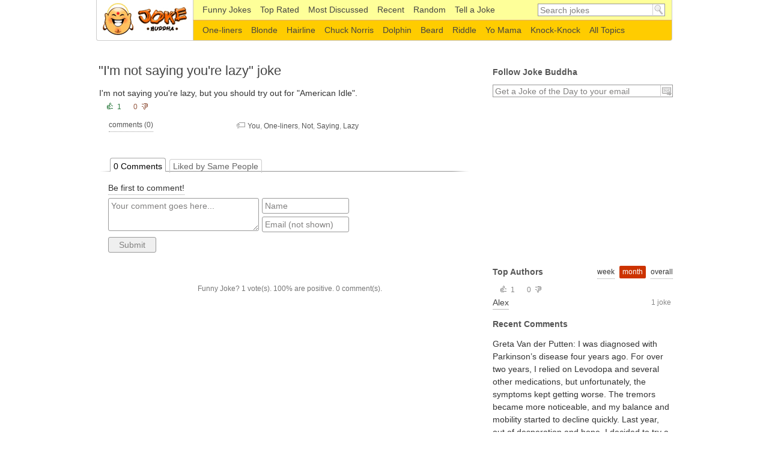

--- FILE ---
content_type: text/html; charset=UTF-8
request_url: https://www.jokebuddha.com/joke/Im_not_saying_youre_lazy
body_size: 4051
content:
<!DOCTYPE html PUBLIC "-//W3C//DTD XHTML 1.0 Strict//EN" "http://www.w3.org/TR/xhtml1/DTD/xhtml1-strict.dtd"><html xmlns="http://www.w3.org/1999/xhtml" xml:lang="en"><head><meta http-equiv="Content-Type" content="text/html; charset=UTF-8"/><title>I&#039;m not saying you&#039;re lazy Joke</title><meta name="description" content="I&#039;m not saying you&#039;re lazy Joke: I&#039;m not saying you&#039;re lazy, but... the joke is just one of many funny jokes on Joke Buddha!"/><meta name="keywords" content="i&#039;m, not, saying, you&#039;re, lazy, funny joke"/><meta name="viewport" content="width=device-width,initial-scale=1.0,maximum-scale=1.0,user-scalable=0"/><link rel="stylesheet" type="text/css" href="/s.css?v=100"/><link rel="alternate" type="application/rss+xml" href="/xml/rss.xml" title="Joke Buddha Daily Jokes"/><!--[if IE]><link rel="stylesheet" type="text/css" media="screen,projection" href="ie.css"/><![endif]--><script data-ad-client="ca-pub-8742640777467141" async src="https://pagead2.googlesyndication.com/pagead/js/adsbygoogle.js"></script>
    <script async src="https://www.googletagmanager.com/gtag/js?id=UA-220994-22"></script>
    <script>
        window.dataLayer = window.dataLayer || [];

        function gtag() {
            dataLayer.push(arguments);
        }

        gtag('js', new Date());

        gtag('config', 'UA-220994-22');
    </script>
    </head><body><div id="container"><div id="header"><a href="/" accesskey="h" rel="home" title="Funny Jokes by Joke Buddha" id="l">Funny Jokes</a><form class="searchform" action="/search" method="get"><fieldset><input class="text forClear required" type="text" name="q" value="Search jokes" autocomplete="off"/><input class="submit" type="submit" name="" value="go"/></fieldset></form><div class="subheader"><ul class="menu"><li class="menu-1"><a href="/" title="Funny Jokes" >Funny Jokes</a></li><li><a href="/top_rated/week" title="Top Rated Jokes" >Top Rated</a></li><li><a href="/most_discussed/month" title="Most Discussed Jokes" >Most Discussed</span></a></li><li><a href="/recent" title="Recent Fresh Jokes" >Recent</a></li><li><a href="/random"title="Random Funny Joke" >Random</a></li><li><a href="/tell_a_joke" title="Tell a Joke" >Tell a Joke</a></li></ul></div><div class="subheader subheaderbottom"><ul class="menu"><li><div><a href="/One-liners" title="One-liners Jokes" >One-liners</a></div></li><li><div><a href="/Blonde" title="Blonde Jokes" >Blonde</a></div></li><li><div><a href="/Hairline" title="Hairline Jokes" >Hairline</a></div></li><li><div><a href="/Chuck_Norris" title="Chuck Norris Jokes" >Chuck Norris</a></div></li><li><div><a href="/Dolphin" title="Dolphin Jokes" >Dolphin</a></div></li><li><div><a href="/Beard" title="Beard Jokes" >Beard</a></div></li><li><div><a href="/Riddle" title="Riddle Jokes" >Riddle</a></div></li><li><div><a href="/Yo_Mama" title="Yo Mama Jokes" >Yo Mama</a></div></li><li><div><a href="/Knock-Knock" title="Knock-Knock Jokes" >Knock-Knock</a></div></li><li class="secondMenu-allTopics"><div><a href="/topics" ><span>All Topics</span></a></div></li></ul></div></div><div id="content"><div id="main"><div class="jokes joke" xmlns:v="http://rdf.data-vocabulary.org/#" typeof="v:Review-aggregate"><div class="title"><h1>"I'm not saying you're lazy" joke</h1></div><div class="jokeBox item"><div class="joke-title"><em class="titleInfo"></em></div><p class="joke-inner">I'm not saying you're lazy, but you should try out for &quot;American Idle&quot;.</p><div class="joke-bottom"><div class="vote" rel="v:rating"><div class="up"><span property="v:average" title="Vote Up">1</span></div><div class="down"><span title="Vote Down">0</span></div><span property="v:best" content="1"></span></div><div class="panel"><div class="panel-right"><span class="comments"><a href="#comments" class="ajax">comments (<span class="c_count">0</span>)</a></span></div><div class="po"><g:plusone href="http://www.jokebuddha.com/joke/Im_not_saying_youre_lazy" size="medium" count="false"></g:plusone></div><div class="fb"><fb:like href="http://www.jokebuddha.com/joke/Im_not_saying_youre_lazy" layout="button_count" width="70"></fb:like></div><div class="panel-tags"><span class="icon">&nbsp;</span><a href="/You" title="You Jokes">You</a>, <a href="/One-liners" title="One-liners Jokes">One-liners</a>, <a href="/Not" title="Not Jokes">Not</a>, <a href="/Saying" title="Saying Jokes">Saying</a>, <a href="/Lazy" title="Lazy Jokes">Lazy</a></div></div></div><!--			<div id="banner_jokes"></div>
<script type="text/javascript">google_ad_client = "pub-3309192123416032";google_ad_slot = "5725278895";google_ad_width = 234;google_ad_height = 60;</script><script type="text/javascript" src="http://pagead2.googlesyndication.com/pagead/show_ads.js"></script>--><ul id="tabsheader"><li class="tabsheaderitem a"><a rel="comments"><span class="c_count">0</span> Comments</a></li><li class="tabsheaderitem"><a rel="likedbysame">Liked by Same People</a></li></ul><div id="tabsbody"><div id="likedbysame" class="tabscontent"><p>Not enough votes...</p></div><div id="comments" class="tabscontent a"><span><a href="#" id="c_first" class="ajax">Be first to comment!</a></span><form action="/ajax_comments" method="post" id="commentform"><input type="hidden" name="parent" value="0" /><fieldset><textarea id="textarea-Comment" name="text" class="forClear required">Your comment goes here...</textarea><div class="userdetails"><div><input class="text forClear required" type="text" name="name" id="name" value="Name" val="Name" maxlength="20" /><input class="text forClear email required" type="text" name="email" value="Email (not shown)" val="Email (not shown)" maxlength="225" /></div><div><div id="c_remember"><input class="checkbox" type="checkbox" name="remember" /><div class="input-label">remember me</div></div><div id="c_follow"><input class="checkbox" type="checkbox" name="follow" /><div class="input-label">follow replies</div></div></div></div><input class="button" type="submit" name="submit" value="Submit"/></fieldset></form></div></div></div><div id="performance">Funny Joke? <span property="v:count">1</span> vote(s). 100% are positive. 0 comment(s).</div></div></div><div id="sidebar"><div id="follow"><h2>Follow Joke Buddha</h2><div class="bx"><form id="subscribe" action="/subscribe" enctype="multipart/form-data" method="post"><fieldset><input class="text forClear email required" type="text" name="email" id="email" value="Get a Joke of the Day to your email"  title="Get a Joke of the Day to your email"/><input class="submit" type="submit" name="" value="&gt;" title="Send your email for daily hot jokes subscription" /></fieldset></form></div></div> <div class="bx ad_google"><!-- jb_300x250_side_1 -->
    <ins class="adsbygoogle"
         style="display:inline-block;width:300px;height:250px"
         data-ad-client="ca-pub-8742640777467141"
         data-ad-slot="3326669593"></ins>
    <script>
        (adsbygoogle = window.adsbygoogle || []).push({});
    </script>
    </div>
<div class="top"><h2>Top Authors</h2><div class="filters ajax" rel="a"><a href="#" title="Top authors for the week">week</a> <a href="#" class="active" title="Top authors for the month">month</a> <a href="#" title="Top authors for all time">overall</a></div><div class="bx"><div><div class="vote static"><div class="up"><span>1</span></div><div class="down"><span>0</span></div></div><p>1 joke</p><a href="/users/43099" title="Alex's Jokes">Alex</a></div></div></div> <div class="top"><h2>Recent Comments</h2><div class="bx"><div>Greta Van der Putten: I was diagnosed with Parkinson’s disease four years ago. For over two years, I relied on Levodopa and several other medications, but unfortunately, the symptoms kept getting worse. The tremors became more noticeable, and my balance and mobility started to decline quickly. Last year, out of desperation and hope, I decided to try a herbal treatment program from NaturePath Herbal Clinic.Honestly, I was skeptical at first, but within a few months of starting the treatment, I began to notice real changes. My movements became smoother, the tremors subsided, and I felt steadier on my feet. Incredibly, I also regained much of my energy and confidence. It’s been a life-changing experience I feel more like myself again, better than I’ve felt in years.If you or a loved one is struggling with Parkinson’s disease, I truly recommend looking into their natural approach. You can visit their website at www.naturepathherbalclinic.com    Email     (<a href="/cdn-cgi/l/email-protection" class="__cf_email__" data-cfemail="244d4a424b644a45505156415445504c4c415646454847484d4a4d470a474b49">[email&#160;protected]</a>)<a href="/joke/Aids_or_Alzheimers" title="Aid's or Alzheimer's Joke" class="m">&nbsp;</a></div><div>TERRI: I LOVE YOUR JOKES!! WE NEED MORE OF THEM!!! THANK YOU<a href="/joke/Oranges_1" title="Oranges Joke" class="m">&nbsp;</a></div><div>aria: this s such a good joke i am going to use this in my podcast please make more....<a href="/joke/Marriages_Made_In_" title="Marriages Made In... ? Joke" class="m">&nbsp;</a></div><div>dick johnsone: BOOBS<a href="/joke/Gullible_cop" title="Gullible cop Joke" class="m">&nbsp;</a></div><div>hassan: &quot;Just stumbled on this goldmine—Common Replies: 250+ Funny Comebacks to ‘Your Mom’—packed with savage lines that are hilarious yet sharp. Have a favorite retort that always lands?&quot;<a href="/joke/Knock_knock_cows" title="Knock knock... cows Joke" class="m">&nbsp;</a></div><div></div></div></div><h2>Know a Funny Joke?</h2><div class="bx"><a href="/tell_a_joke" class="btn" title="Tell a Funny Joke Now!">Tell a Joke</a></div> </div>

   </div></div><div id="footer">
<!-- jb_bottom -->
<ins class="adsbygoogle"
     style="display:block"
     data-ad-client="ca-pub-8742640777467141"
     data-ad-slot="8586132490"
     data-ad-format="auto"
     data-full-width-responsive="true"></ins>
<script data-cfasync="false" src="/cdn-cgi/scripts/5c5dd728/cloudflare-static/email-decode.min.js"></script><script>
    (adsbygoogle = window.adsbygoogle || []).push({});
</script>
 <ul id="footer-navigation"><li class="fn-first">JokeBuddha.com &copy; 2010-2026</li><li><a href="/terms_conditions">Terms</a> & <a href="/privacy_statement">Privacy</a></li></ul><p>We love <strong>good humor</strong> and obviously <strong>hilarious jokes</strong> followed by a healthy laughter!</p></div><script type="text/javascript" src="/j.js?v=100"></script><script type="text/javascript" src="/jj.js?v=100"></script>

  <div id="fb-root"></div>
<script>(function(d, s, id) {
  var js, fjs = d.getElementsByTagName(s)[0];
  if (d.getElementById(id)) return;
  js = d.createElement(s); js.id = id;
  js.src = "//connect.facebook.net/en_US/all.js#xfbml=1";
  fjs.parentNode.insertBefore(js, fjs);
}(document, 'script', 'facebook-jssdk'));</script>
	
<script defer src="https://static.cloudflareinsights.com/beacon.min.js/vcd15cbe7772f49c399c6a5babf22c1241717689176015" integrity="sha512-ZpsOmlRQV6y907TI0dKBHq9Md29nnaEIPlkf84rnaERnq6zvWvPUqr2ft8M1aS28oN72PdrCzSjY4U6VaAw1EQ==" data-cf-beacon='{"version":"2024.11.0","token":"e8306d393c534b06bc62abe9e501fe51","r":1,"server_timing":{"name":{"cfCacheStatus":true,"cfEdge":true,"cfExtPri":true,"cfL4":true,"cfOrigin":true,"cfSpeedBrain":true},"location_startswith":null}}' crossorigin="anonymous"></script>
</body></html>


--- FILE ---
content_type: text/html; charset=utf-8
request_url: https://www.google.com/recaptcha/api2/aframe
body_size: 268
content:
<!DOCTYPE HTML><html><head><meta http-equiv="content-type" content="text/html; charset=UTF-8"></head><body><script nonce="kWI747CfOib41RJWZdP9Ew">/** Anti-fraud and anti-abuse applications only. See google.com/recaptcha */ try{var clients={'sodar':'https://pagead2.googlesyndication.com/pagead/sodar?'};window.addEventListener("message",function(a){try{if(a.source===window.parent){var b=JSON.parse(a.data);var c=clients[b['id']];if(c){var d=document.createElement('img');d.src=c+b['params']+'&rc='+(localStorage.getItem("rc::a")?sessionStorage.getItem("rc::b"):"");window.document.body.appendChild(d);sessionStorage.setItem("rc::e",parseInt(sessionStorage.getItem("rc::e")||0)+1);localStorage.setItem("rc::h",'1769824828416');}}}catch(b){}});window.parent.postMessage("_grecaptcha_ready", "*");}catch(b){}</script></body></html>